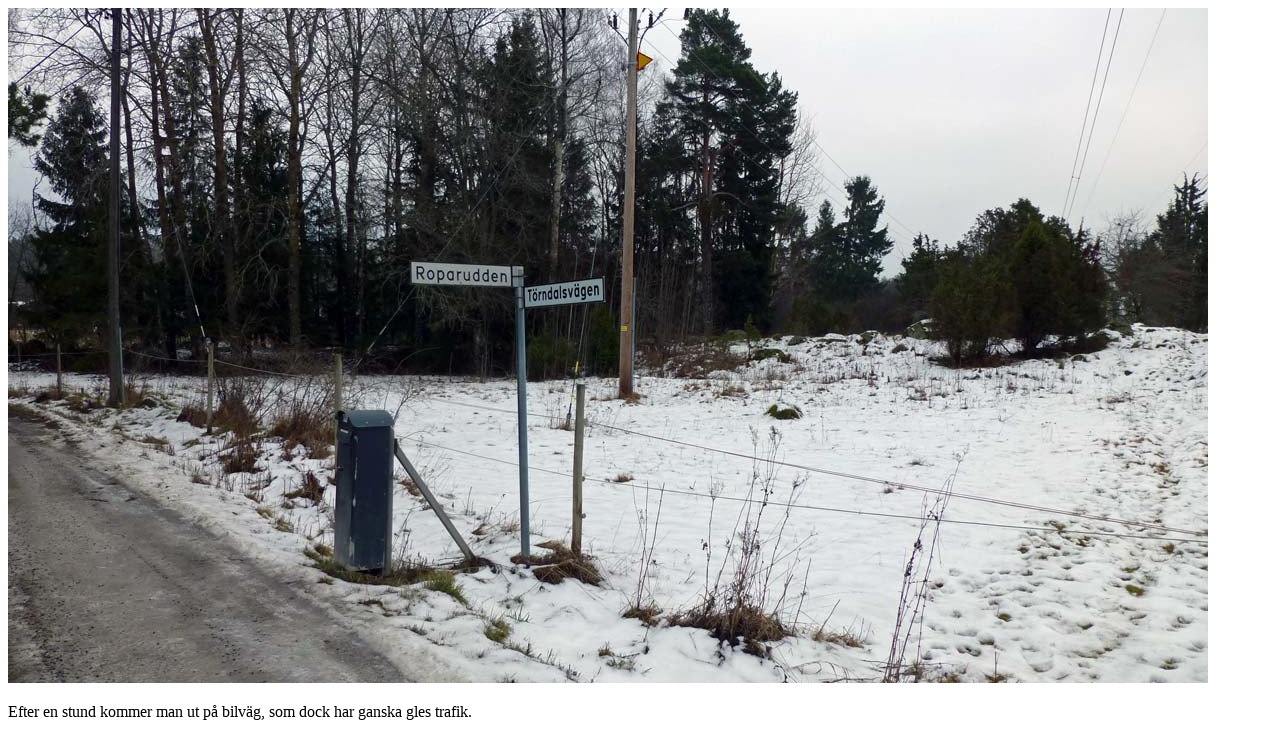

--- FILE ---
content_type: text/html; charset=UTF-8
request_url: https://dansglad.se/?page=pic&lang=en&pic=%2Fute%2Farkiv%2F140205%2F140205_staket_vasby_0009.jpg&title=Efter+en+stund+kommer+man+ut+p%C3%A5+bilv%C3%A4g%2C+som+dock+har+ganska+gles+trafik.
body_size: 347
content:
<!DOCTYPE html>
<html lang='en'>
<head>
 	<meta http-equiv='content-type' content='text/html; charset=utf-8'>
	<link rel='icon' href='/contents/favicons/dg.ico'>
	<link href='/contents/css/dansglad.css?v=15' rel='stylesheet'>
	<meta name='AUTHOR' content='Örjan Wikström'>
	<meta name='viewport' content='width=device-width'>
	<script src='/contents/js/misc.js?v=1'></script>
	<title>Efter en stund kommer man ut på bilväg, som dock har ganska gles trafik.</title>
</head>

<body>
	<img src='/ute/arkiv/140205/140205_staket_vasby_0009.jpg' title='Efter en stund kommer man ut på bilväg, som dock har ganska gles trafik.' alt='Efter en stund kommer man ut på bilväg, som dock har ganska gles trafik.'>
	<p>Efter en stund kommer man ut på bilväg, som dock har ganska gles trafik.<br>
	</p>
</body>
</html>
